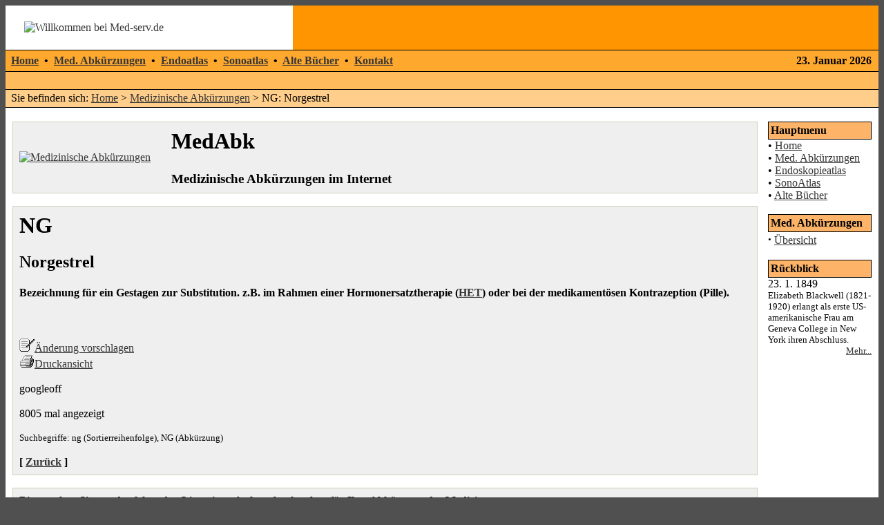

--- FILE ---
content_type: text/html; charset=UTF-8
request_url: https://www.med-serv.de/ma-2059-ng.html
body_size: 3545
content:
<!DOCTYPE HTML PUBLIC "-//W3C//DTD HTML 4.01 Transitional//EN">
<html>
<head>
<base href="https://www.med-serv.de/" />
<meta name="viewport" content="width=device-width, initial-scale=0.8" />
<meta charset="utf-8" /> 
<meta HTTP-EQUIV="EXPIRES" CONTENT="0" />
<meta NAME="RESOURCE-TYPE" CONTENT="DOCUMENT" />
<meta NAME="DISTRIBUTION" CONTENT="GLOBAL" />
<meta NAME="AUTHOR" CONTENT="S. Suedfeld" />
<meta NAME="COPYRIGHT" CONTENT="Copyright (c) 2002-2025 by Med-serv.de" />
<meta NAME="KEYWORDS" CONTENT="NG, Norgestrel, Abk&uuml;rzung, Medizin" />
<meta NAME="DESCRIPTION" CONTENT="NG: Norgestrel: Abk&uuml;rzungen der Medizin" />
<meta NAME="ROBOTS" CONTENT="INDEX, FOLLOW" />
<meta NAME="REVISIT-AFTER" CONTENT="10 DAYS" />
<meta NAME="RATING" CONTENT="GENERAL" />
<link REL="StyleSheet" HREF="style.css" TYPE="text/css" />
<title>NG - Norgestrel - Medizinische Abk&uuml;rzungen</title>
</head>
<body bgcolor="#505050" text="#000000" link="#363636" vlink="#363636" alink="#d5ae83">
<table cellpadding="0" cellspacing="0" width="100%" border="0" align="center" bgcolor="#ffffff">
<tr>
<td bgcolor="#ffffff">
<img src="images/corner-top-left.gif" width="17" height="16" alt="" hspace="0"  align="left">
<a href="https://www.med-serv.de/"><img src="images/logo.gif" align="left" alt="Willkommen bei Med-serv.de" border="0" hspace="10"></a></td>
<td bgcolor="#ff9500"><img src="images/pixel.gif" width="1" height="1" alt="" border="0" width="335" height="81" hspace="0"></td>
<td bgcolor="#ff9500" align="right" valign="center"><div style="width:468px; height:64px;">&nbsp;</div>
</td><td bgcolor="#ff9500" valign="top"><img height="17" alt="" hspace="0" src="images/corner-top-right.gif" width="17" align="right"></td></tr></table>
<table cellpadding="0" cellspacing="0" width="100%" border="0" align="center" bgcolor="#ffa82e">
<tr><td bgcolor="#000000" colspan="4"><img src="images/pixel.gif" width="1" height=1 alt="" border="0" hspace="0"></td></tr>
<tr bgcolor="#ffa82e"><td align="left" height="30" valign="center" width="80%" colspan=2><font class="content">&nbsp;&nbsp;<b><a href="https://www.med-serv.de/">Home</a> 
&nbsp;&bull;&nbsp; <a href="https://www.med-serv.de/medabk.html">Med. Abkürzungen</a> &nbsp;&bull;&nbsp; <a href="https://www.med-serv.de/endoatlas.html">Endoatlas</a> 
&nbsp;&bull;&nbsp; <a href="https://www.med-serv.de/sonoatlas.html">Sonoatlas</a> &nbsp;&bull;&nbsp; <a href="https://www.med-serv.de/medizin-buch.html">Alte B&uuml;cher</a>
&nbsp;&bull;&nbsp; <a href="https://www.med-serv.de/feedback/index2.php?name=edit&op=edit">Kontakt</a>
</b></font></td>
<td align="right"><font class="content"><b>23. Januar 2026</b></font></td><td>&nbsp;</td></tr>
<tr><td bgcolor="#000000" colspan="4"><img src="images/pixel.gif" width="1" height="1" alt="" border="0" hspace="0"></td></tr>
<tr><td colspan=4 bgcolor="#ffbb5c" height="25" valign="center" style="padding-left:4px;">
</td></tr> 
<tr><td bgcolor="#000000" colspan="4"><img src="images/pixel.gif" width="1" height="1" alt="" border="0" hspace="0"></td></tr>
<tr><td colspan=4 bgcolor="#ffce8a" height="25" valign="center">&nbsp;&nbsp;Sie befinden sich: <a href="https://www.med-serv.de/">Home</a> &gt; <a href="medabk.html">Medizinische Abk&uuml;rzungen</a> &gt; NG: Norgestrel</td></tr>
<tr><td bgcolor="#000000" colspan="4"><img src="images/pixel.gif" width="1" height="1" alt="" border="0" hspace="0"></td></tr>
</table>
<table width="100%" cellpadding="0" cellspacing="0" border="0" bgcolor="#ffffff" align="center"><tbody><tr valign="top"><td bgcolor="#ffffff"><img src="images/pixel.gif" width="1" height="20" border="0" alt=""></td></tr></tbody></table>
<table width="100%" cellpadding="0" cellspacing="0" border="0" bgcolor="#ffffff" align="center"><tbody>
<tr valign="top"><td bgcolor="#ffffff"><img src="images/pixel.gif" width="10" height="1" border="0" alt=""></td><td bgcolor="#ffffff">
<table width="100%" border="0" cellspacing="1" cellpadding="0" bgcolor="#cfcfbb"><tr><td>
<table width="100%" border="0" cellspacing="1" cellpadding="8" bgcolor="#efefef"><tr><td>
<table border="0" cellspacing="0" cellpadding="0"><tr><td><a href="medabk.html"><img src="images/abk.gif" border="0" alt="Medizinische Abkürzungen"></a></td><td width="30">&nbsp;</td><td><div class="x1">MedAbk</div><div class="x3">Medizinische Abk&uuml;rzungen im Internet</x3></td></tr></table></td></tr></table></td></tr></table>
<br><table width="100%" border="0" cellspacing="1" cellpadding="0" bgcolor="#cfcfbb"><tr><td>
<table width="100%" border="0" cellspacing="1" cellpadding="8" bgcolor="#efefef"><tr><td>
<h1>NG</h1><h2>Norgestrel</h2><h4>Bezeichnung für ein Gestagen zur Substitution. z.B. im Rahmen einer Hormonersatztherapie (<a href="http://www.med-serv.de/ma-2043-het.html">HET</a>) oder bei der medikamentösen Kontrazeption (Pille).
</h4><br><br><a href="feedback/index2.php?name=edit&op=edit&typ=1&nummer=2059" alt="Editieren"><img src="gif/edit.gif" border="0" width="22" height="19">&Auml;nderung vorschlagen</a>
<br><a href="drucken/index2.php?name=MedAbk&op=pcontent&eid=1&tid=2059" target="print" alt="Druckansicht"><img src="gif/print.gif" border="0" width="22" height="19">Druckansicht</a>
<br><br>
googleoff<br><br>8005 mal angezeigt <br><br><font size=-1>Suchbegriffe: ng (Sortierreihenfolge), NG (Abk&uuml;rzung)</font><br> <br>
<b>[ <a href="javascript:history.go(-1)">Zur&uuml;ck</a> ]</b></td></tr></table></td></tr></table>
<br><table width="100%" border="0" cellspacing="1" cellpadding="0" bgcolor="#cfcfbb"><tr><td>
<table width="100%" border="0" cellspacing="1" cellpadding="8" bgcolor="#efefef"><tr><td>
<b>Bitte suchen Sie aus der folgenden Liste einen Anfangsbuchstaben f&uuml;r Ihre Abk&uuml;rzung der Medizin aus.</b><br><table><tr><td align=center>[ <a href="ma-let-A-0.html">A</a>&nbsp;|&nbsp;
<a href="ma-let-B-0.html">B</a>&nbsp;|&nbsp;
<a href="ma-let-C-0.html">C</a>&nbsp;|&nbsp;
<a href="ma-let-D-0.html">D</a>&nbsp;|&nbsp;
<a href="ma-let-E-0.html">E</a>&nbsp;|&nbsp;
<a href="ma-let-F-0.html">F</a>&nbsp;|&nbsp;
<a href="ma-let-G-0.html">G</a>&nbsp;|&nbsp;
<a href="ma-let-H-0.html">H</a>&nbsp;|&nbsp;
<a href="ma-let-I-0.html">I</a>&nbsp;|&nbsp;
<a href="ma-let-J-0.html">J</a>&nbsp;|&nbsp;
<a href="ma-let-K-0.html">K</a>&nbsp;|&nbsp;
<a href="ma-let-L-0.html">L</a>&nbsp;|&nbsp;
<a href="ma-let-M-0.html">M</a>&nbsp;|&nbsp;
<a href="ma-let-N-0.html">N</a> ]
<br>
[ <a href="ma-let-O-0.html">O</a>&nbsp;|&nbsp;
<a href="ma-let-P-0.html">P</a>&nbsp;|&nbsp;
<a href="ma-let-Q-0.html">Q</a>&nbsp;|&nbsp;
<a href="ma-let-R-0.html">R</a>&nbsp;|&nbsp;
<a href="ma-let-S-0.html">S</a>&nbsp;|&nbsp;
<a href="ma-let-T-0.html">T</a>&nbsp;|&nbsp;
<a href="ma-let-U-0.html">U</a>&nbsp;|&nbsp;
<a href="ma-let-V-0.html">V</a>&nbsp;|&nbsp;
<a href="ma-let-W-0.html">W</a>&nbsp;|&nbsp;
<a href="ma-let-X-0.html">X</a>&nbsp;|&nbsp;
<a href="ma-let-Y-0.html">Y</a>&nbsp;|&nbsp;
<a href="ma-let-Z-0.html">Z</a> ]</td></tr></table><br><font size=-1>Die Sortierung erfolgt nach dem Alphabet ohne Ber&uuml;cksichtigung von Satzzeichen oder Leerstellen. Umlaute gelten als Doppelvokale (z.B. &auml;=ae). Sonderzeichen sind, wenn relevant, ausgeschrieben (&micro; = micro).</font><br>
<br><br><br><b>Oder geben Sie einen Suchbegriff f&uuml;r eine Abk&uuml;rzung ein:</b><br><br>

<form action="suche/index2.php?name=MedAbk&op=search" method="post"><input type="text" size="20" name="query">&nbsp;&nbsp;<input type="hidden" name="eid" value="1"><input type="submit" value=" Suchen "></form><font size=-1>Sie m&uuml;ssen mindestens zwei Buchstaben angeben.<br>Ab der Angabe von drei Buchstaben werden nicht nur die Abk&uuml;rzungen, sondern auch die Definitionen durchsucht.<br>In der Medizin werden Diagnosen nach dem <a href="https://www.med-serv.de/ma-1044-ICD.html">ICD</a>-10  verschl&uuml;sselt. Wenn der erste eingegebene Letter ein Buchstabe und der zweite eine Ziffer sind, wird im Ergebnis auch das Suchergebnis im <a href='medizin-icd.html'>ICD-10</a> (<a href='medizin-icd10.html'>ICD alphabetisch</a>) angezeigt.</font><br><br>
<br><b>Alternativ k&ouml;nnen Sie auch google.de zur Suche verwenden:</b><br><br>
<!-- SiteSearch Google -->
<FORM method=GET action='http://www.google.de/custom'>
<TABLE bgcolor='#FFFFFF'>
<tr><td nowrap='nowrap' valign='top' align='center' height='32'>
<A HREF='http://www.google.com/'>
<IMG SRC='http://www.google.com/logos/Logo_25wht.gif'
border='0' ALT='Google'></A>
</td>
<td>
<input type=hidden name=domains value='www.med-serv.de'><INPUT TYPE=text name=q size=31 maxlength=255 value=''>
<INPUT type=submit name=sa VALUE='Suche'>
</td></tr>
<tr><td>&nbsp;</td>
<td>
<font size=-1>
<input type=radio name=sitesearch value=''> Web
<input type=radio name=sitesearch value='www.med-serv.de' checked>www.med-serv.de
<br/>
</font>
<input type=hidden name=client value='pub-0189316248755489'>
<input type=hidden name=forid value='1'>
<input type=hidden name=channel value='2855273649'>
<input type=hidden name=cof value='GALT:#0066CC;GL:1;DIV:#999999;VLC:336633;AH:center;BGC:FFFFFF;LBGC:FF9900;ALC:0066CC;LC:0066CC;T:000000;GFNT:666666;GIMP:666666;LH:81;LW:335;L:https://www.med-serv.de/themes/MedServ/images/logo.gif;S:https://www.med-serv.de/;FORID:1;'>
<input type=hidden name=hl value='de'>
</td></tr></TABLE></form>
<br><br><b>[ <a href="javascript:history.go(-1)">Zur&uuml;ck</a> ]</b><br><br>Alle Abk&uuml;rzungen ohne Gew&auml;hr f&uuml;r Vollst&auml;ndigkeit und Richtigkeit, &copy; Med-Serv.de</td></tr></table></td></tr></table>
</td><td><img src="images/pixel.gif" width="15" height="1" border="0" alt=""></td><td valign="top" width="150"><table border="0" cellpadding="1" cellspacing="0" bgcolor="#000000" width="150"><tr><td>
<table border="0" cellpadding="3" cellspacing="0" bgcolor="#fdb468" width="100%"><tr><td align="left">
<font class="content" color="#363636"><b>Hauptmenu</b></font>
</td></tr></table></td></tr></table>
<table border="0" cellpadding="0" cellspacing="0" bgcolor="#ffffff" width="150">
<tr valign="top"><td bgcolor="#ffffff">
&bull; <a href="https://www.med-serv.de/">Home</a><br>
&bull; <a href="https://www.med-serv.de/medabk.html">Med. Abk&uuml;rzungen</a><br>
&bull; <a href="https://www.med-serv.de/endoatlas.html">Endoskopieatlas</a><br>
&bull; <a href="https://www.med-serv.de/sonoatlas.html">SonoAtlas</a><br>
&bull; <a href="https://www.med-serv.de/medizin-buch.html">Alte B&uuml;cher</a><br></td></tr></table><br><table border="0" cellpadding="1" cellspacing="0" bgcolor="#000000" width="150"><tr><td>
<table border="0" cellpadding="3" cellspacing="0" bgcolor="#fdb468" width="100%"><tr><td align="left">
<font class="content" color="#363636"><b>Med. Abk&uuml;rzungen</b></font>
</td></tr></table></td></tr></table>
<table border="0" cellpadding="0" cellspacing="0" bgcolor="#ffffff" width="150">
<tr valign="top"><td bgcolor="#ffffff">
<strong><big>·</big></strong> <a href="https://www.med-serv.de/medabk.html">&Uuml;bersicht</a></td></tr></table><br><table border="0" cellpadding="1" cellspacing="0" bgcolor="#000000" width="150"><tr><td>
<table border="0" cellpadding="3" cellspacing="0" bgcolor="#fdb468" width="100%"><tr><td align="left">
<font class="content" color="#363636"><b>R&uuml;ckblick</b></font>
</td></tr></table></td></tr></table>
<table border="0" cellpadding="0" cellspacing="0" bgcolor="#ffffff" width="150">
<tr valign="top"><td bgcolor="#ffffff">
23. 1. 1849<br><font size=-1>Elizabeth Blackwell (1821-1920) erlangt als erste US-amerikanische Frau am Geneva College in New York ihren Abschluss.<div align=right><a href="medizin-Motto-1-23.html">Mehr...</a></div></font></td></tr></table><br></td><td bgcolor="#ffffff"><img src="images/pixel.gif" width=10 height=1 border=0 alt=""> </td></tr></table>
<table width="100%" cellpadding="0" cellspacing="0" border="0" bgcolor="#ffffff" align="center">
 <tr valign="top"> <td align="center" height="17"> <IMG height="17" alt="" hspace="0" src="images/corner-bottom-left.gif" width="17" align="left"> <IMG height="17" alt="" hspace="0" src="images/corner-bottom-right.gif" width="17" align="right"> </td></tr>
</table>
<br>
<table width="100%" cellpadding="0" cellspacing="0" border="0" bgcolor="#ffffff" align="center">
<tr valign="top"> <td><IMG height="17" alt="" hspace="0" src="images/corner-top-left.gif" width="17" align="left"></td> <td width="100%">&nbsp;</td> <td><IMG height="17" alt="" hspace="0" src="images/corner-top-right.gif" width="17" align="right"></td></tr>
<tr align="center"> <td width="100%" colspan="3">
<table width="100%"><tr><td align="center"><br>Alle Inhalte und Bilder, soweit nicht anders gekennzeichnet &copy; 2002-2025 <a href="http://www.suedfeld.de/imed-serv.html">Stefan S&uuml;dfeld</a>. <a href="sitemap.html">Sitemap</a>. <br>
<font size="-1">Unsere anderen Seiten: <a href="https://www.quiz-spiel.de/">Quizfragen</a> &bull; <a href="https://www.vollmer-mythologie.de/">Mythologielexikon</a> &bull; <a href="https://www.praxis-suedfeld.de/">Psychotherapie Herzogenrath</a></td>
<td align="center">



</td>
</td></tr></table></tr>
<tr> <td><IMG height="17" alt="" hspace="0" src="images/corner-bottom-left.gif" width="17" align="left"></td> <td width="100%">&nbsp;</td> <td><IMG height="17" alt="" hspace="0" src="images/corner-bottom-right.gif" width="17" align="right"></td> </tr>
</table>
</body>
</html>